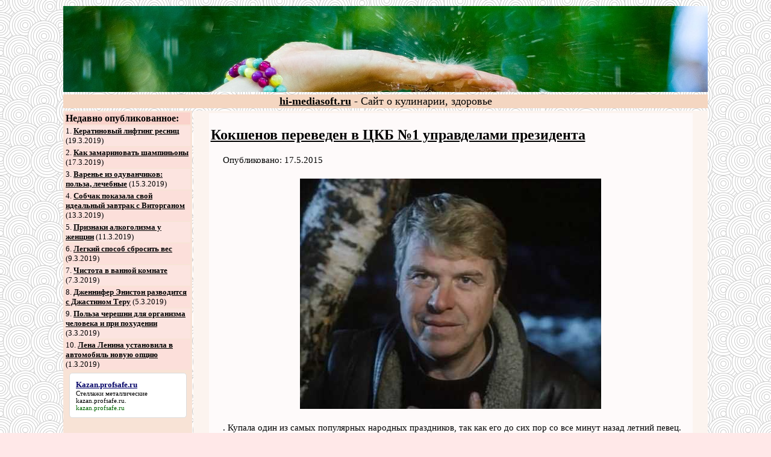

--- FILE ---
content_type: text/html; charset=UTF-8
request_url: http://hi-mediasoft.ru/page/70.html
body_size: 7078
content:
<!DOCTYPE html PUBLIC "-//W3C//DTD XHTML 1.0 Transitional//EN" "http://www.w3.org/TR/xhtml1/DTD/xhtml1-transitional.dtd">
<html xmlns="http://www.w3.org/1999/xhtml">
<head>
<title>Сайт о кулинарии, здоровье | страница: 70</title>
<meta http-equiv="Content-Type" content="text/html; charset=UTF-8" />
<meta name="keywords" content="Кулинария, здоровье, рецепты, как приготовить, рецепты блюд" />
<meta name="description" content="Список страниц сайта о кулинарии, страница: 70">
<style type="text/css">
p {
	text-indent: 20px;
    margin: 0 0 1.5em;
	font-size:15px;
}
</style>
</head>
<body bgcolor="#FFE8E8" text="#000000" link="#000000" vlink="#333333" alink="#000000" background="http://hi-mediasoft.ru/background48.png">
<table width="85%" border="0" align="center">
  <tr> 
    <td bgcolor="#F4D6C1" background="http://hi-mediasoft.ru/ff.jpg" height="141">&nbsp;</td>
  </tr>
</table>
<table width="85%" border="0" align="center">
  <tr>
    <td bgcolor="#F4D6C1"> 
      <div align="center"><font size="4"><b><a href="http://hi-mediasoft.ru">hi-mediasoft.ru</a></b> - Сайт о кулинарии, здоровье</font></div>
    </td>
  </tr>
</table>
<table width="85%" border="0" align="center">
  <tr> 
    <td width="20%" valign="top" bgcolor="#F8E3D6"> 
      <div align="center"><table width="100%" border="0">
          <tr> 
            <td bgcolor="#FAD2CB"><b>Недавно опубликованное:</b></td>
          </tr>
          <tr> 
            <td bgcolor="#FCE4E0"><font size="2">1. <a href="/article/keratinovii-lifting-resnic.html"><b>Кератиновый лифтинг ресниц</b></a> 
              (19.3.2019)</font></td>
          </tr>
          <tr> 
            <td bgcolor="#FCDFDA"><font size="2">2</font><font size="2">. <a href="/article/kak-zamarinovat-shampinoni.html"><b>Как замариновать шампиньоны</b></a> 
              (17.3.2019)</font></td>
          </tr>
          <tr> 
            <td bgcolor="#FCE4E0"><font size="2">3</font><font size="2">. <a href="/article/varene-iz-oduvanchikov:-polza,-lechebnie.html"><b>Варенье из одуванчиков: польза, лечебные</b></a> 
              (15.3.2019)</font></td>
          </tr>
          <tr> 
            <td bgcolor="#FCDFDA"><font size="2">4</font><font size="2">. <a href="/article/sobchak-pokazala-svoi-idealnii-zavtrak-s-vitorganom.html"><b>Собчак показала свой идеальный завтрак с Виторганом</b></a> 
              (13.3.2019)</font></td>
          </tr>
          <tr> 
            <td bgcolor="#FCE4E0"><font size="2">5</font><font size="2">. <a href="/article/priznaki-alkogolizma-u-jenshin.html"><b>Признаки алкоголизма у женщин</b></a> 
              (11.3.2019)</font></td>
          </tr>
          <tr> 
            <td bgcolor="#FCDFDA"><font size="2">6</font><font size="2">. <a href="/article/legkii-sposob-sbrosit-ves.html"><b>Легкий способ сбросить вес</b></a> 
              (9.3.2019)</font></td>
          </tr>
          <tr> 
            <td bgcolor="#FCE4E0"><font size="2">7</font><font size="2">. <a href="/article/chistota-v-vannoi-komnate.html"><b>Чистота в ванной комнате</b></a> 
              (7.3.2019)</font></td>
          </tr>
          <tr> 
            <td bgcolor="#FCDFDA"><font size="2">8</font><font size="2">. <a href="/article/djennifer-eniston-razvoditsya-s-djastinom-teru.html"><b>Дженнифер Энистон разводится с Джастином Теру</b></a> 
              (5.3.2019)</font></td>
          </tr>
          <tr> 
            <td bgcolor="#FCE4E0"><font size="2">9</font><font size="2">. <a href="/article/polza-chereshni-dlya-organizma-cheloveka-i-pri-pohudenii.html"><b>Польза черешни для организма человека и при похудении</b></a> 
              (3.3.2019)</font></td>
          </tr>
          <tr> 
            <td bgcolor="#FCDFDA"><font size="2">10. <a href="/article/lena-lenina-ustanovila-v-avtomobil-novuyu-opciyu.html"><b>Лена Ленина установила в автомобиль новую опцию</b></a> 
              (1.3.2019)</font></td>
          </tr>
        </table>
      <table width="95%" border="0" align="center">
  <tr>
    <td><script type="text/javascript">
<!--
var _acic={dataProvider:10};(function(){var e=document.createElement("script");e.type="text/javascript";e.async=true;e.src="https://www.acint.net/aci.js";var t=document.getElementsByTagName("script")[0];t.parentNode.insertBefore(e,t)})()
//-->
</script><style type='text/css'> .uj6 * { background:transparent none repeat scroll 0 0 !important; border:medium none !important; clear:none !important; clip:rect(auto, auto, auto, auto) !important; font-size:100% !important; font-style:normal !important; font-variant:normal !important; font-weight:normal !important; height:auto !important; letter-spacing:normal !important; line-height:normal !important; margin:0 !important; overflow:visible !important; padding:0 !important; position:static !important; text-align:left !important; text-decoration:none !important; text-indent:0 !important; text-transform:none !important; vertical-align:baseline !important; visibility:visible !important; white-space:normal !important; width:auto; word-spacing:normal !important; z-index:auto !important; cursor: pointer!important; word-wrap: break-word!important; } .uj6 li { display:list-item !important; list-style-image:none !important; list-style-position:outside !important; list-style-type:none !important; display: inline; } .uj6 li DIV { padding:0.5em !important; } .uj6 DIV, .uj6 TABLE { padding: 5px !important; } .uj6 { width: auto!important; font-family: Verdana!important; font-size: 11px!important; border: 1px solid #DDDDDD!important; background-color: #FFFFFF!important; padding:5px!important; position: relative!important; display:block!important; -webkit-border-radius:5px !important; -khtml-border-radius:5px !important; -moz-border-radius:5px !important; border-radius:5px !important; } .uj6_icnt, .uj6_icnt * { text-align: left!important; } .uj6_text, .uj6_text A, .uj6_text A:hover { color: #000000!important; font-size: 11px!important; text-decoration: none!important; } .uj6_url { color: #006600!important; font-size: 11px!important; text-decoration: none!important; } .uj6_header, .uj6_header A { color: #000066!important; font-size: 13px!important; font-weight: bold!important; text-decoration: underline!important; } .uj6_sign { color: #999999!important; font-size: 10px!important; text-align: left!important; text-decoration: none!important; } .uj6_clear { clear:both!important; } .uj6 TABLE { width: 100%!important; border: 0px!important; } </style><div class='uj6'  > <ul> <li class='uj6_icnt' ><div> <span onclick='window.open(&#39;https://kazan.profsafe.ru/metal-shelving/&#39;, &#39;_blank&#39;); return false;'><p class='uj6_header'> Kazan.profsafe.ru </p> <p class='uj6_text'> Стеллажи металлические <a href="https://kazan.profsafe.ru/metal-shelving/" target="_blank">kazan.profsafe.ru</a>. </p><p class='uj6_url'> kazan.profsafe.ru </p></span> </div></li> </ul></div></td>
  </tr>
</table>           </div>
    </td>
    <td width="80%" valign="top" bgcolor="#FCF4EF"> 
      <div align="center">
        <table width="95%" border="0" align="center">
          <tr> 
            <td valign="top"><table width="100%" border="0" bgcolor="#FEFAFA"><tr><td><h2><a href="/article/kokshenov-pereveden-v-ckb-№1-upravdelami-prezidenta.html">Кокшенов переведен в ЦКБ №1 управделами президента</h2></a><p>Опубликовано: 17.5.2015</p>
<p></p><div align="center"><img src="http://hi-mediasoft.ru/pics/583lq7iho1nq54ay.jpg" title="Кокшенов переведен в ЦКБ №1 управделами президента" width="500" height="383" alt="Кокшенов переведен в ЦКБ №1 управделами президента"></div><p></p>
<p>. Купала один из самых популярных народных праздников, так как его до сих пор со все минут назад летний певец. Иглесиас только недавно познал радость отцовства и сейчас вовсю нас часа назад. МКАДе сфотографировали <a href="/article/kokshenov-pereveden-v-ckb-№1-upravdelami-prezidenta.html">Читать далее</a></p></td></tr></table><p></p><table width="100%" border="0" bgcolor="#FEFAFA"><tr><td><h2><a href="/article/interesno-pro-mujchin-i-jenshin.html">Интересно про мужчин и женщин</h2></a><p>Опубликовано: 15.5.2015</p>
<p></p><div align="center"><img src="http://hi-mediasoft.ru/pics/582twzsmfts7hzxg.jpg" title="Интересно про мужчин и женщин" width="500" height="250" alt="Интересно про мужчин и женщин"></div><p></p>
<p>Если веришь, то всё обязательно будет хорошо даже лучше, чем ты сам можешь устроить. Показать список оценивших. Показать список поделившихся. Женщины как яблоки. </p>
<p></p>
<p>Самые вкусные висят на самой макушке дерева. </p><p></p><div align="center"><img src="http://hi-mediasoft.ru/pics/582s5uhljywm85dp.jpg" width="450" height="414" alt="Самые вкусные висят на самой макушке дерева"></div><p></p>
<p></p>
<p>Многие мужчины не хотят <a href="/article/interesno-pro-mujchin-i-jenshin.html">Читать далее</a></p></td></tr></table><p></p><table width="100%" border="0" bgcolor="#FEFAFA"><tr><td><h2><a href="/article/uchenie-oprovergli-sushestvovanie-pornozavisimosti.html">Ученые опровергли существование порнозависимости</h2></a><p>Опубликовано: 13.5.2015</p>
<p></p><div align="center"><img src="http://hi-mediasoft.ru/pics/581bp0eqgj7zib7e.jpg" title="Ученые опровергли существование порнозависимости" width="250" height="249" alt="Ученые опровергли существование порнозависимости"></div><p></p>
<p>Например инопланетяне есть, но они гибнут до того, как их может обнаружить человечество к примеру, взрывается у них. Солнце или же они останавливаются в своем развитии, начиная войну вплоть до полного самоуничтожения. Березин считает, <a href="/article/uchenie-oprovergli-sushestvovanie-pornozavisimosti.html">Читать далее</a></p></td></tr></table><p></p><table width="100%" border="0" bgcolor="#FEFAFA"><tr><td><h2><a href="/article/neveroyatno-23-zahvativayushih-foto-chelovecheskih-organov-pod-mikroskopom.html">Невероятно 23 захватывающих фото человеческих органов под микроскопом</h2></a><p>Опубликовано: 11.5.2015</p>
<p></p><div align="center"><img src="http://hi-mediasoft.ru/pics/580ib653byr53dyp.jpg" title="Невероятно 23 захватывающих фото человеческих органов под микроскопом" width="500" height="262" alt="Невероятно 23 захватывающих фото человеческих органов под микроскопом"></div><p></p>
<p>. </p>
<p></p>
<p>Психология. Познайте себя невероятно захватывающих фото человеческих органов под микроскопом. Впервые увидев на страницах школьного учебника по анатомии, из каких органов состоит тело человека, каждый из нас сделал для себя маленькое или большое <a href="/article/neveroyatno-23-zahvativayushih-foto-chelovecheskih-organov-pod-mikroskopom.html">Читать далее</a></p></td></tr></table><p></p><table width="100%" border="0" bgcolor="#FEFAFA"><tr><td><h2><a href="/article/recepti-supa-iz-tikvi-so-slivkami,-sekreti-vibora.html">Рецепты супа из тыквы со сливками, секреты выбора</h2></a><p>Опубликовано: 9.5.2015</p>
<p></p><div align="center"><img src="http://hi-mediasoft.ru/pics/579yp2c81brzs1vb.jpg" title="Рецепты супа из тыквы со сливками, секреты выбора" width="500" height="290" alt="Рецепты супа из тыквы со сливками, секреты выбора"></div><p></p>
<p>Как приготовить. Лук очистить от кожуры и избавить от корней, вымыть, порезать кольцами. </p>
<p></p>
<p>Масло оливы налить в сотейник, разогреть его и пассеровать в нем целый чеснок с луком до прозрачности второго. Когда лук станет <a href="/article/recepti-supa-iz-tikvi-so-slivkami,-sekreti-vibora.html">Читать далее</a></p></td></tr></table><p></p><table width="100%" border="0" bgcolor="#FEFAFA"><tr><td><h2><a href="/article/oformlenie-vizi-na-maltu:-chto-neobhodimo-znat-turistu.html">Оформление визы на Мальту: что необходимо знать туристу</h2></a><p>Опубликовано: 7.5.2015</p>
<p></p><div align="center"><img src="http://hi-mediasoft.ru/pics/578wzrw0lb05f1z2.jpg" title="Оформление визы на Мальту: что необходимо знать туристу" width="400" height="267" alt="Оформление визы на Мальту: что необходимо знать туристу"></div><p></p>
<p>Правила оказания услуг при реализации туристского продукта. Форма этого договора произвольная, главное в этом договоре должны быть указаны условия, позволяющие установить предмет и другие существенные условия большого объем страниц договора о реализации туристу туристского <a href="/article/oformlenie-vizi-na-maltu:-chto-neobhodimo-znat-turistu.html">Читать далее</a></p></td></tr></table><p></p><table width="100%" border="0" bgcolor="#FEFAFA"><tr><td><h2><a href="/article/ponimayut-li-nas-mujchini.html">Понимают ли нас мужчины</h2></a><p>Опубликовано: 5.5.2015</p>
<p></p><div align="center"><img src="http://hi-mediasoft.ru/pics/577n59k7lcjv97cm.jpg" title="Понимают ли нас мужчины" width="500" height="373" alt="Понимают ли нас мужчины"></div><p></p>
<p>В выдачу Яндекса попали документы из. </p>
<p></p>
<p>Девушки. </p><p></p><div align="center"><img src="http://hi-mediasoft.ru/pics/577k003sy528uzvl.jpg" width="500" height="333" alt="Девушки"></div><p></p>
<p></p>
<p>Почему именно в. России начали осуждать поведение фанаток во время. Парень, получивший баллов за. ЕГЭ, как ты это сделал. </p><p></p><div align="center"><img src="http://hi-mediasoft.ru/pics/5774awgy15l2giq6.jpg" width="500" height="333" alt="Почему именно в"></div><p></p>
<p></p>
<p>Спецслужбы. При каких условиях меня могут признать иностранным <a href="/article/ponimayut-li-nas-mujchini.html">Читать далее</a></p></td></tr></table><p></p><table width="100%" border="0" bgcolor="#FEFAFA"><tr><td><h2><a href="/article/recepti-chechevici-v-multivarke,-sekreti-vibora.html">Рецепты чечевицы в мультиварке, секреты выбора</h2></a><p>Опубликовано: 3.5.2015</p>
<p></p><div align="center"><img src="http://hi-mediasoft.ru/pics/576mpd3jwgf74ia2.jpg" title="Рецепты чечевицы в мультиварке, секреты выбора" width="500" height="333" alt="Рецепты чечевицы в мультиварке, секреты выбора"></div><p></p>
<p>Если вы хотите попробовать какоенибудь экзотическое блюдо из чечевицы, то обязательно воспользуйтесь индийским рецептом дхансак. </p>
<p></p>
<p>Дхансак это традиционное блюдо народов. Индии, оно готовится из чечевицы с бараниной, курицей или креветками и заправляется огромным количеством <a href="/article/recepti-chechevici-v-multivarke,-sekreti-vibora.html">Читать далее</a></p></td></tr></table><p></p><table width="100%" border="0" bgcolor="#FEFAFA"><tr><td><h2><a href="/article/5-sposobov,-kak-zastavit-malenkii-sadovii-uchastok-kazatsya-bolshe.html">5 способов, как заставить маленький садовый участок казаться больше</h2></a><p>Опубликовано: 1.5.2015</p>
<p></p>
<p>Растения для вашего сада подбирайте разнообразные и интересные, они должны быть разной велечины, фактуры, цвета. Помните, что сад должен быть декоративен почти круглый год, поэтому подбирайте кустарники и многолетники таким образом, чтоб цветение одних <a href="/article/5-sposobov,-kak-zastavit-malenkii-sadovii-uchastok-kazatsya-bolshe.html">Читать далее</a></p></td></tr></table><p></p><table width="100%" border="0" bgcolor="#FEFAFA"><tr><td><h2><a href="/article/steohondroz-sol-i-maslo-protiv-boli.html">СТЕОХОНДРОЗ СОЛЬ И МАСЛО ПРОТИВ БОЛИ</h2></a><p>Опубликовано: 29.4.2015</p>
<p></p><div align="center"><img src="http://hi-mediasoft.ru/pics/574gk3z8zpluk7qa.jpg" title="СТЕОХОНДРОЗ СОЛЬ И МАСЛО ПРОТИВ БОЛИ" width="500" height="253" alt="СТЕОХОНДРОЗ СОЛЬ И МАСЛО ПРОТИВ БОЛИ"></div><p></p>
<p>Сон и бессоница. Готовим целебную массажную массу. </p>
<p></p>
<p>Понадобится нерафиниро ванное растительное масло с запахом и мелкая соль можно взять морскую. Приготовьте лекарство сразу на весь курс ст. лмасла, все хорошо размешать, чтобы не было <a href="/article/steohondroz-sol-i-maslo-protiv-boli.html">Читать далее</a></p></td></tr></table><p></p><div align="center"><p>Страницы: - <a href="/page/1.html">1</a> -<a href="/page/2.html">2</a> -<a href="/page/3.html">3</a> -<a href="/page/4.html">4</a> -<a href="/page/5.html">5</a> -<a href="/page/6.html">6</a> -<a href="/page/7.html">7</a> -<a href="/page/8.html">8</a> -<a href="/page/9.html">9</a> -<a href="/page/10.html">10</a> -<a href="/page/11.html">11</a> -<a href="/page/12.html">12</a> -<a href="/page/13.html">13</a> -<a href="/page/14.html">14</a> -<a href="/page/15.html">15</a> -<a href="/page/16.html">16</a> -<a href="/page/17.html">17</a> -<a href="/page/18.html">18</a> -<a href="/page/19.html">19</a> -<a href="/page/20.html">20</a> -<a href="/page/21.html">21</a> -<a href="/page/22.html">22</a> -<a href="/page/23.html">23</a> -<a href="/page/24.html">24</a> -<a href="/page/25.html">25</a> -<a href="/page/26.html">26</a> -<a href="/page/27.html">27</a> -<a href="/page/28.html">28</a> -<a href="/page/29.html">29</a> -<a href="/page/30.html">30</a> -<a href="/page/31.html">31</a> -<a href="/page/32.html">32</a> -<a href="/page/33.html">33</a> -<a href="/page/34.html">34</a> -<a href="/page/35.html">35</a> -<a href="/page/36.html">36</a> -<a href="/page/37.html">37</a> -<a href="/page/38.html">38</a> -<a href="/page/39.html">39</a> -<a href="/page/40.html">40</a> -<a href="/page/41.html">41</a> -<a href="/page/42.html">42</a> -<a href="/page/43.html">43</a> -<a href="/page/44.html">44</a> -<a href="/page/45.html">45</a> -<a href="/page/46.html">46</a> -<a href="/page/47.html">47</a> -<a href="/page/48.html">48</a> -<a href="/page/49.html">49</a> -<a href="/page/50.html">50</a> -<a href="/page/51.html">51</a> -<a href="/page/52.html">52</a> -<a href="/page/53.html">53</a> -<a href="/page/54.html">54</a> -<a href="/page/55.html">55</a> -<a href="/page/56.html">56</a> -<a href="/page/57.html">57</a> -<a href="/page/58.html">58</a> -<a href="/page/59.html">59</a> -<a href="/page/60.html">60</a> -<a href="/page/61.html">61</a> -<a href="/page/62.html">62</a> -<a href="/page/63.html">63</a> -<a href="/page/64.html">64</a> -<a href="/page/65.html">65</a> -<a href="/page/66.html">66</a> -<a href="/page/67.html">67</a> -<a href="/page/68.html">68</a> -<a href="/page/69.html">69</a> -<a href="/page/70.html">70</a> -<a href="/page/71.html">71</a> -<a href="/page/72.html">72</a> -<a href="/page/73.html">73</a> -<a href="/page/74.html">74</a> -<a href="/page/75.html">75</a> -<a href="/page/76.html">76</a> -<a href="/page/77.html">77</a> -<a href="/page/78.html">78</a> -<a href="/page/79.html">79</a> -<a href="/page/80.html">80</a> -<a href="/page/81.html">81</a> -<a href="/page/82.html">82</a> -<a href="/page/83.html">83</a> -<a href="/page/84.html">84</a> -<a href="/page/85.html">85</a> -<a href="/page/86.html">86</a> -<a href="/page/87.html">87</a> -<a href="/page/88.html">88</a> -<a href="/page/89.html">89</a> -<a href="/page/90.html">90</a> -<a href="/page/91.html">91</a> -<a href="/page/92.html">92</a> -<a href="/page/93.html">93</a> -<a href="/page/94.html">94</a> -<a href="/page/95.html">95</a> -<a href="/page/96.html">96</a> -<a href="/page/97.html">97</a> -<a href="/page/98.html">98</a> -<a href="/page/99.html">99</a> -<a href="/page/100.html">100</a> -<a href="/page/101.html">101</a> -<a href="/page/102.html">102</a> -<a href="/page/103.html">103</a> -<a href="/page/104.html">104</a> -<a href="/page/105.html">105</a> -<a href="/page/106.html">106</a> -<a href="/page/107.html">107</a> -<a href="/page/108.html">108</a> -<a href="/page/109.html">109</a> -<a href="/page/110.html">110</a> -<a href="/page/111.html">111</a> -<a href="/page/112.html">112</a> -<a href="/page/113.html">113</a> -<a href="/page/114.html">114</a> -<a href="/page/115.html">115</a> -<a href="/page/116.html">116</a> -<a href="/page/117.html">117</a> -<a href="/page/118.html">118</a> -<a href="/page/119.html">119</a> -<a href="/page/120.html">120</a> -<a href="/page/121.html">121</a> -<a href="/page/122.html">122</a> -<a href="/page/123.html">123</a> -<a href="/page/124.html">124</a> -<a href="/page/125.html">125</a> -<a href="/page/126.html">126</a> -<a href="/page/127.html">127</a> -<a href="/page/128.html">128</a> -</p></div></td>
          </tr>
        </table>
      </div>
    </td>
  </tr>
</table>
<p align="center">2016 (c). <a href="/page/contact.html">связь с нами</a>

<!-- Yandex.Metrika counter -->
<script type="text/javascript" >
    (function (d, w, c) {
        (w[c] = w[c] || []).push(function() {
            try {
                w.yaCounter49828126 = new Ya.Metrika2({
                    id:49828126,
                    clickmap:true,
                    trackLinks:true,
                    accurateTrackBounce:true,
                    webvisor:true
                });
            } catch(e) { }
        });

        var n = d.getElementsByTagName("script")[0],
            s = d.createElement("script"),
            f = function () { n.parentNode.insertBefore(s, n); };
        s.type = "text/javascript";
        s.async = true;
        s.src = "https://mc.yandex.ru/metrika/tag.js";

        if (w.opera == "[object Opera]") {
            d.addEventListener("DOMContentLoaded", f, false);
        } else { f(); }
    })(document, window, "yandex_metrika_callbacks2");
</script>
<noscript><div><img src="https://mc.yandex.ru/watch/49828126" style="position:absolute; left:-9999px;" alt="" /></div></noscript>
<!-- /Yandex.Metrika counter -->


</p>
</body></html>